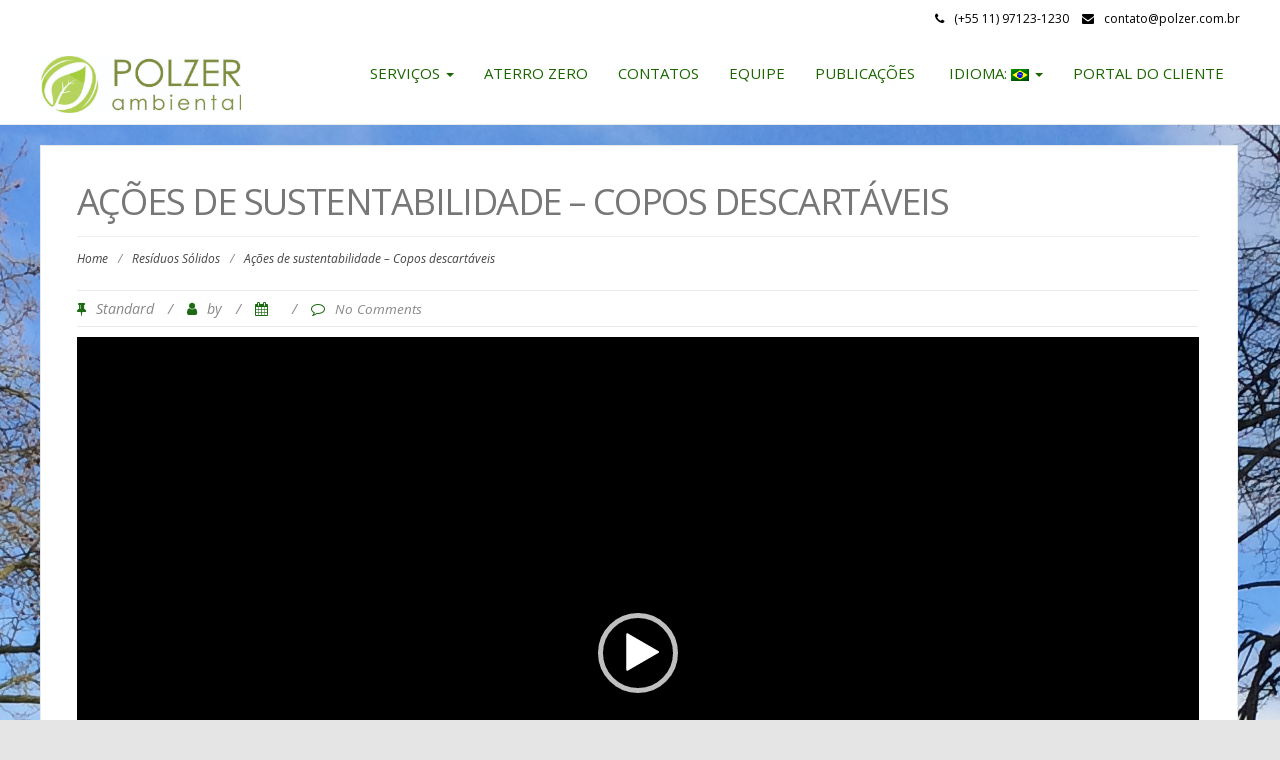

--- FILE ---
content_type: text/html; charset=UTF-8
request_url: https://www.polzer.com.br/index.php/2022/01/07/acoes-de-sustentabilidade-copos-descartaveis/
body_size: 48835
content:

 





	<!DOCTYPE html>
<html lang="pt-BR">
<head>
	<meta charset="UTF-8">
	<meta name="viewport" content="width=device-width">
	<link rel="profile" href="http://gmpg.org/xfn/11">
	<link rel="pingback" href="https://www.polzer.com.br/xmlrpc.php">
	<title>Ações de sustentabilidade &#8211; Copos descartáveis &#8211; Polzer Ambiental</title>
<link rel='dns-prefetch' href='//fonts.googleapis.com' />
<link rel='dns-prefetch' href='//s.w.org' />
<link rel="alternate" type="application/rss+xml" title="Feed para Polzer Ambiental &raquo;" href="https://www.polzer.com.br/index.php/feed/" />
<link rel="alternate" type="application/rss+xml" title="Feed de comentários para Polzer Ambiental &raquo;" href="https://www.polzer.com.br/index.php/comments/feed/" />
<link rel="alternate" type="application/rss+xml" title="Feed de comentários para Polzer Ambiental &raquo; Ações de sustentabilidade &#8211; Copos descartáveis" href="https://www.polzer.com.br/index.php/2022/01/07/acoes-de-sustentabilidade-copos-descartaveis/feed/" />
		<script type="text/javascript">
			window._wpemojiSettings = {"baseUrl":"https:\/\/s.w.org\/images\/core\/emoji\/12.0.0-1\/72x72\/","ext":".png","svgUrl":"https:\/\/s.w.org\/images\/core\/emoji\/12.0.0-1\/svg\/","svgExt":".svg","source":{"concatemoji":"https:\/\/www.polzer.com.br\/wp-includes\/js\/wp-emoji-release.min.js?ver=5.3.20"}};
			!function(e,a,t){var n,r,o,i=a.createElement("canvas"),p=i.getContext&&i.getContext("2d");function s(e,t){var a=String.fromCharCode;p.clearRect(0,0,i.width,i.height),p.fillText(a.apply(this,e),0,0);e=i.toDataURL();return p.clearRect(0,0,i.width,i.height),p.fillText(a.apply(this,t),0,0),e===i.toDataURL()}function c(e){var t=a.createElement("script");t.src=e,t.defer=t.type="text/javascript",a.getElementsByTagName("head")[0].appendChild(t)}for(o=Array("flag","emoji"),t.supports={everything:!0,everythingExceptFlag:!0},r=0;r<o.length;r++)t.supports[o[r]]=function(e){if(!p||!p.fillText)return!1;switch(p.textBaseline="top",p.font="600 32px Arial",e){case"flag":return s([127987,65039,8205,9895,65039],[127987,65039,8203,9895,65039])?!1:!s([55356,56826,55356,56819],[55356,56826,8203,55356,56819])&&!s([55356,57332,56128,56423,56128,56418,56128,56421,56128,56430,56128,56423,56128,56447],[55356,57332,8203,56128,56423,8203,56128,56418,8203,56128,56421,8203,56128,56430,8203,56128,56423,8203,56128,56447]);case"emoji":return!s([55357,56424,55356,57342,8205,55358,56605,8205,55357,56424,55356,57340],[55357,56424,55356,57342,8203,55358,56605,8203,55357,56424,55356,57340])}return!1}(o[r]),t.supports.everything=t.supports.everything&&t.supports[o[r]],"flag"!==o[r]&&(t.supports.everythingExceptFlag=t.supports.everythingExceptFlag&&t.supports[o[r]]);t.supports.everythingExceptFlag=t.supports.everythingExceptFlag&&!t.supports.flag,t.DOMReady=!1,t.readyCallback=function(){t.DOMReady=!0},t.supports.everything||(n=function(){t.readyCallback()},a.addEventListener?(a.addEventListener("DOMContentLoaded",n,!1),e.addEventListener("load",n,!1)):(e.attachEvent("onload",n),a.attachEvent("onreadystatechange",function(){"complete"===a.readyState&&t.readyCallback()})),(n=t.source||{}).concatemoji?c(n.concatemoji):n.wpemoji&&n.twemoji&&(c(n.twemoji),c(n.wpemoji)))}(window,document,window._wpemojiSettings);
		</script>
		<style type="text/css">
img.wp-smiley,
img.emoji {
	display: inline !important;
	border: none !important;
	box-shadow: none !important;
	height: 1em !important;
	width: 1em !important;
	margin: 0 .07em !important;
	vertical-align: -0.1em !important;
	background: none !important;
	padding: 0 !important;
}
</style>
			<style type="text/css">
		</style>
		<link rel='stylesheet' id='sb_instagram_styles-css'  href='https://www.polzer.com.br/wp-content/plugins/instagram-feed/css/sb-instagram-2-1.min.css?ver=2.1.4' type='text/css' media='all' />
<link rel='stylesheet' id='wp-block-library-css'  href='https://www.polzer.com.br/wp-includes/css/dist/block-library/style.min.css?ver=5.3.20' type='text/css' media='all' />
<link rel='stylesheet' id='cptch_stylesheet-css'  href='https://www.polzer.com.br/wp-content/plugins/captcha/css/front_end_style.css?ver=4.4.5' type='text/css' media='all' />
<link rel='stylesheet' id='dashicons-css'  href='https://www.polzer.com.br/wp-includes/css/dashicons.min.css?ver=5.3.20' type='text/css' media='all' />
<link rel='stylesheet' id='cptch_desktop_style-css'  href='https://www.polzer.com.br/wp-content/plugins/captcha/css/desktop_style.css?ver=4.4.5' type='text/css' media='all' />
<link rel='stylesheet' id='easy-facebook-likebox-plugin-styles-css'  href='https://www.polzer.com.br/wp-content/plugins/easy-facebook-likebox/public/assets/css/public.css?ver=4.3.9' type='text/css' media='all' />
<link rel='stylesheet' id='easy-facebook-likebox-font-awesome-css'  href='https://www.polzer.com.br/wp-content/plugins/easy-facebook-likebox/public/assets/css/font-awesome.css?ver=4.3.9' type='text/css' media='all' />
<link rel='stylesheet' id='easy-facebook-likebox-animate-css'  href='https://www.polzer.com.br/wp-content/plugins/easy-facebook-likebox/public/assets/css/animate.css?ver=4.3.9' type='text/css' media='all' />
<link rel='stylesheet' id='easy-facebook-likebox-popup-styles-css'  href='https://www.polzer.com.br/wp-content/plugins/easy-facebook-likebox/public/assets/popup/magnific-popup.css?ver=4.3.9' type='text/css' media='all' />
<link rel='stylesheet' id='fts-feeds-css'  href='https://www.polzer.com.br/wp-content/plugins/feed-them-social/feeds/css/styles.css?ver=3.0.1' type='text/css' media='' />
<link rel='stylesheet' id='modality-css'  href='https://www.polzer.com.br/wp-content/themes/modality/style.css?ver=5.3.20' type='text/css' media='all' />
<link rel='stylesheet' id='bootstrap-css'  href='https://www.polzer.com.br/wp-content/themes/modality/css/bootstrap.css?ver=5.3.20' type='text/css' media='all' />
<link rel='stylesheet' id='animate-css'  href='https://www.polzer.com.br/wp-content/themes/modality/css/animate.css?ver=5.3.20' type='text/css' media='all' />
<link rel='stylesheet' id='modality-responsive-css'  href='https://www.polzer.com.br/wp-content/themes/modality/css/responsive.css?ver=5.3.20' type='text/css' media='all' />
<link rel='stylesheet' id='font-awesome-css'  href='https://www.polzer.com.br/wp-content/themes/modality/css/font-awesome.css?ver=5.3.20' type='text/css' media='all' />
<link rel='stylesheet' id='modality-body-font-css'  href='//fonts.googleapis.com/css?family=Open+Sans%3A400%2C400italic%2C700%2C700italic&#038;subset=latin%2Cgreek-ext%2Ccyrillic%2Clatin-ext%2Cgreek%2Ccyrillic-ext%2Cvietnamese&#038;ver=5.3.20' type='text/css' media='all' />
<link rel='stylesheet' id='modality-menu-font-css'  href='//fonts.googleapis.com/css?family=Open+Sans%3A400%2C400italic%2C700%2C700italic&#038;subset=latin%2Cgreek-ext%2Ccyrillic%2Clatin-ext%2Cgreek%2Ccyrillic-ext%2Cvietnamese&#038;ver=5.3.20' type='text/css' media='all' />
<link rel='stylesheet' id='modality-logo-font-css'  href='//fonts.googleapis.com/css?family=Open+Sans%3A400%2C400italic%2C700%2C700italic&#038;subset=latin%2Cgreek-ext%2Ccyrillic%2Clatin-ext%2Cgreek%2Ccyrillic-ext%2Cvietnamese&#038;ver=5.3.20' type='text/css' media='all' />
<link rel='stylesheet' id='slb_core-css'  href='https://www.polzer.com.br/wp-content/plugins/simple-lightbox/client/css/app.css?ver=2.8.1' type='text/css' media='all' />
<script type='text/javascript' src='https://www.polzer.com.br/wp-includes/js/jquery/jquery.js?ver=1.12.4-wp'></script>
<script type='text/javascript' src='https://www.polzer.com.br/wp-includes/js/jquery/jquery-migrate.min.js?ver=1.4.1'></script>
<script type='text/javascript'>
/* <![CDATA[ */
var ftsAjax = {"ajaxurl":"https:\/\/www.polzer.com.br\/wp-admin\/admin-ajax.php"};
var ftsAjax = {"ajaxurl":"https:\/\/www.polzer.com.br\/wp-admin\/admin-ajax.php"};
/* ]]> */
</script>
<script type='text/javascript' src='https://www.polzer.com.br/wp-content/plugins/feed-them-social/admin/js/admin.js?ver=3.0.1'></script>
<script type='text/javascript'>
/* <![CDATA[ */
var ftsAjaxEncrypt = {"ajaxurl":"https:\/\/www.polzer.com.br\/wp-admin\/admin-ajax.php","nonce":"a0618735dd"};
var ftsAjaxEncrypt = {"ajaxurl":"https:\/\/www.polzer.com.br\/wp-admin\/admin-ajax.php","nonce":"a0618735dd"};
/* ]]> */
</script>
<script type='text/javascript' src='https://www.polzer.com.br/wp-content/plugins/feed-them-social/admin/js/encrypt.js?ver=3.0.1'></script>
<script type='text/javascript'>
/* <![CDATA[ */
var wpAjax = {"ajaxUrl":"https:\/\/www.polzer.com.br\/wp-admin\/admin-ajax.php"};
/* ]]> */
</script>
<script type='text/javascript' src='https://www.polzer.com.br/wp-content/plugins/polzer-client-area//js/polzer-files-gallery.js?ver=5.3.20'></script>
<script type='text/javascript' src='https://www.polzer.com.br/wp-content/plugins/easy-facebook-likebox/public/assets/popup/jquery.magnific-popup.min.js?ver=4.3.9'></script>
<script type='text/javascript' src='https://www.polzer.com.br/wp-content/plugins/easy-facebook-likebox/public/assets/js/jquery.cookie.js?ver=4.3.9'></script>
<script type='text/javascript'>
/* <![CDATA[ */
var public_ajax = {"ajax_url":"https:\/\/www.polzer.com.br\/wp-admin\/admin-ajax.php"};
var public_ajax = {"ajax_url":"https:\/\/www.polzer.com.br\/wp-admin\/admin-ajax.php"};
/* ]]> */
</script>
<script type='text/javascript' src='https://www.polzer.com.br/wp-content/plugins/easy-facebook-likebox/public/assets/js/public.js?ver=4.3.9'></script>
<script type='text/javascript' src='https://www.polzer.com.br/wp-content/plugins/feed-them-social/feeds/js/powered-by.js?ver=3.0.1'></script>
<script type='text/javascript'>
/* <![CDATA[ */
var fts_twitter_ajax = {"ajax_url":"https:\/\/www.polzer.com.br\/wp-admin\/admin-ajax.php"};
var fts_twitter_ajax = {"ajax_url":"https:\/\/www.polzer.com.br\/wp-admin\/admin-ajax.php"};
/* ]]> */
</script>
<script type='text/javascript' src='https://www.polzer.com.br/wp-content/plugins/feed-them-social/feeds/js/fts-global.js?ver=3.0.1'></script>
<script type='text/javascript' src='https://www.polzer.com.br/wp-content/themes/modality/js/bootstrap.js?ver=5.3.20'></script>
<script type='text/javascript' src='https://www.polzer.com.br/wp-content/themes/modality/js/jquery.smartmenus.js?ver=5.3.20'></script>
<script type='text/javascript' src='https://www.polzer.com.br/wp-content/themes/modality/js/jquery.smartmenus.bootstrap.js?ver=5.3.20'></script>
<script type='text/javascript' src='https://www.polzer.com.br/wp-content/themes/modality/js/imgLiquid.js?ver=5.3.20'></script>
<script type='text/javascript' src='https://www.polzer.com.br/wp-content/themes/modality/js/modernizr.js?ver=5.3.20'></script>
<script type='text/javascript' src='https://www.polzer.com.br/wp-content/themes/modality/js/stickUp.js?ver=5.3.20'></script>
<script type='text/javascript' src='https://www.polzer.com.br/wp-content/themes/modality/js/sticky.js?ver=5.3.20'></script>
<script type='text/javascript' src='https://www.polzer.com.br/wp-content/themes/modality/js/wow.js?ver=5.3.20'></script>
<!--[if lt IE 9]>
<script type='text/javascript' src='https://www.polzer.com.br/wp-content/themes/modality/js/html5.js?ver=5.3.20'></script>
<![endif]-->
<link rel='https://api.w.org/' href='https://www.polzer.com.br/index.php/wp-json/' />
<link rel="EditURI" type="application/rsd+xml" title="RSD" href="https://www.polzer.com.br/xmlrpc.php?rsd" />
<link rel="wlwmanifest" type="application/wlwmanifest+xml" href="https://www.polzer.com.br/wp-includes/wlwmanifest.xml" /> 
<link rel='prev' title='Ações de sustentabilidade &#8211; Plástico de uso único' href='https://www.polzer.com.br/index.php/2022/01/07/acoes-de-sustentabilidade-plastico-de-uso-unico/' />
<link rel='next' title='Descarte de lâmpadas' href='https://www.polzer.com.br/index.php/2022/04/23/descarte-de-lampadas/' />
<meta name="generator" content="WordPress 5.3.20" />
<link rel="canonical" href="https://www.polzer.com.br/index.php/2022/01/07/acoes-de-sustentabilidade-copos-descartaveis/" />
<link rel='shortlink' href='https://www.polzer.com.br/?p=1011' />
<link rel="alternate" type="application/json+oembed" href="https://www.polzer.com.br/index.php/wp-json/oembed/1.0/embed?url=https%3A%2F%2Fwww.polzer.com.br%2Findex.php%2F2022%2F01%2F07%2Facoes-de-sustentabilidade-copos-descartaveis%2F" />
<link rel="alternate" type="text/xml+oembed" href="https://www.polzer.com.br/index.php/wp-json/oembed/1.0/embed?url=https%3A%2F%2Fwww.polzer.com.br%2Findex.php%2F2022%2F01%2F07%2Facoes-de-sustentabilidade-copos-descartaveis%2F&#038;format=xml" />
<style>/* CSS added by WP Meta and Date Remover*/.entry-meta {display:none !important;}
	.home .entry-meta { display: none; }
	.entry-footer {display:none !important;}
	.home .entry-footer { display: none; }</style><style type="text/css">
.qtranxs_flag_pb {background-image: url(https://www.polzer.com.br/wp-content/plugins/qtranslate-x/flags/br.png); background-repeat: no-repeat;}
.qtranxs_flag_en {background-image: url(https://www.polzer.com.br/wp-content/plugins/qtranslate-x/flags/gb.png); background-repeat: no-repeat;}
</style>
<link hreflang="pb" href="https://www.polzer.com.br/index.php/2022/01/07/acoes-de-sustentabilidade-copos-descartaveis/?lang=pb" rel="alternate" />
<link hreflang="en" href="https://www.polzer.com.br/index.php/2022/01/07/acoes-de-sustentabilidade-copos-descartaveis/?lang=en" rel="alternate" />
<link hreflang="x-default" href="https://www.polzer.com.br/index.php/2022/01/07/acoes-de-sustentabilidade-copos-descartaveis/" rel="alternate" />
<meta name="generator" content="qTranslate-X 3.4.6.8" />
<!--Custom Styling-->
<style media="screen" type="text/css">
blockquote, address, .page-links a:hover, .post-format-wrap {border-color:#1c6b12}
.meta span i, .more-link, .post-title h3:hover, #main .standard-posts-wrapper .posts-wrapper .post-single .text-holder-full .post-format-wrap p.link-text a:hover, .breadcrumbs .breadcrumbs-wrap ul li a:hover, #article p a, .navigation a, .link-post i.fa, .quote-post i.fa, #article .link-post p.link-text a:hover, .link-post p.link-text a:hover, .quote-post span.quote-author, .post-single ul.link-pages li a strong, .post-info span i, .footer-widget-col ul li a:hover, .sidebar ul.link-pages li.next-link a span, .sidebar ul.link-pages li.previous-link a span, .sidebar ul.link-pages li i, .row .row-item .service i.fa {color:#1c6b12}
input[type=&quot;submit&quot;],button, .page-links a:hover {background:#1c6b12}
.search-submit,.wpcf7-form-control,.main-navigation ul ul, .content-boxes .circle, .feature .circle, .section-title-right:after, .boxtitle:after, .section-title:after, .content-btn, #comments .form-submit #submit {background-color:#1c6b12}
.back-to-top {color:#888888}
.back-to-top i.fa:hover {color:#076812}
#logo {width:200px }
#logo {height:20px }
#logo { margin-top:8px }
#logo { margin-right:25px }
#logo {text-transform: uppercase }
#logo {font-family:Open Sans}
#logo {font-size:24px }
#logo {font-weight:700}
#logo a {color:#bfbfbf}
#logo h5.site-description {font-size:16px }
#logo .site-description {color:#ffffff}
#logo .site-description {text-transform: uppercase}
#navbar ul li a {font-family:Open Sans}
#navbar ul li a {font-size:15px}
#navbar ul li a {text-transform: uppercase;}
.navbar-nav li a {color:#1b6600}
.dropdown-menu {border-bottom: 5px solid #c9c9c9}
.navbar-nav {background-color:#ffffff}
.dropdown-menu { background:#ffffff}
.navbar-nav li a:hover {color:#3498db}
.navbar-nav ul li a:hover, .navbar-nav ul li a:focus, .navbar-nav ul li a.active, .navbar-nav ul li a.active-parent, .navbar-nav ul li.current_page_item a, #menu-navmenu li a:hover { background:#000000}
.active a { color:#3498db !important}
body {font-family:Open Sans}
body {font-size:15px !important}
body {color:#777777}
#header-holder { background-color: #ffffff}
#header-holder {opacity:1}
#header-top .top-phone,#header-top p, #header-top a, #header-top i { color:#000000}
#header-top { background-color: #ffffff}
.banner ul li { min-height:500px;}
.banner .inner h1 { color:#ffffff}
.iis-caption-title a { color:#ffffff}
.banner .inner p { color: #ffffff}
.iis-caption-content p { color: #ffffff}
.banner .btn { color: #ffffff}
.banner .btn { border-color: #ffffff}
.iis-caption { left: 0%}
.banner .inner { padding-top: 150px}
.iis-caption { bottom: 5%}
.banner .inner { width: 90%}
.iis-caption { max-width: 90%}
#footer { background-color:#252525}
#copyright { background-color:#111111}
.footer-widget-col h4 { color:#ffffff}
.footer-widget-col h4 { border-bottom: 4px solid #444444}
.footer-widget-col a, .footer-widget-col { color:#ffffff}
.footer-widget-col ul li { border-bottom: 1px solid #444444}
#social-bar-footer ul li a i { color:#ffffff}
.home-blog {background: none repeat scroll 0 0 #ffffff}
.from-blog .post-info span a, .from-blog .post-info span {color:#394c00;}
.from-blog h3 {color:#ffffff;}
.from-blog h2 {color:#ffffff;}
.from-blog {background: none repeat scroll 0 0 #394c00;}
.blog-top-image {background: none repeat scroll 0 0 #eeeeee;}
.blog-top-image h1.section-title, .blog-top-image h1.section-title-right {color:#111111;}
.get-strated-button { background-color: #1b770f}
#get-started h2 { color: #ffffff}
.get-strated-left span { color: #ffffff}
#get-started { background: none repeat scroll 0 0 #252525}
#features { background-color:#ffffff;}
h4.sub-title, #features p { color:#111111;}
#features .section-title, #features h3 { color:#111111;}
.about p {color:#81d742;}
.about h2 {color:#81d742;}
.about {background: none repeat scroll 0 0 #eeeeee;}
#services { background-color:#ffffff;}
#services h2, #services h3 { color:#111111;}
#services p { color:#777777;}
.cta h2 { color:#ffffff;}
.cta h4 { color:#ffffff;}
.cta { background-color:#eeeeee;}
.content-boxes h4 { color:#ffffff;}
.content-boxes {color:#ffffff}
.content-boxes {background: none repeat scroll 0 0 #252525}
.get-in-touch { background-color: #eeeeee}
.get-in-touch h2.boxtitle {color:#111111;}
.get-in-touch h4.sub-title {color:#026b07;}
.git-link { color: #111111}
.git-link { border-color: #111111}
.social { background-color: #afb8bf}
</style>
<style type="text/css">.recentcomments a{display:inline !important;padding:0 !important;margin:0 !important;}</style><style type="text/css" id="custom-background-css">
body.custom-background { background-color: #e5e5e5; background-image: url("https://www.polzer.com.br/wp-content/uploads/2015/09/2015-02-28-15.08.42.jpg"); background-position: center top; background-size: auto; background-repeat: repeat; background-attachment: scroll; }
</style>
	<link rel="icon" href="https://www.polzer.com.br/wp-content/uploads/2025/10/cropped-LogoPolzerAmbiental_Folhinha-verde-oliva-32x32.jpg" sizes="32x32" />
<link rel="icon" href="https://www.polzer.com.br/wp-content/uploads/2025/10/cropped-LogoPolzerAmbiental_Folhinha-verde-oliva-192x192.jpg" sizes="192x192" />
<link rel="apple-touch-icon-precomposed" href="https://www.polzer.com.br/wp-content/uploads/2025/10/cropped-LogoPolzerAmbiental_Folhinha-verde-oliva-180x180.jpg" />
<meta name="msapplication-TileImage" content="https://www.polzer.com.br/wp-content/uploads/2025/10/cropped-LogoPolzerAmbiental_Folhinha-verde-oliva-270x270.jpg" />
		<style type="text/css" id="wp-custom-css">
				.menu-client-area{display:none!important;}		</style>
		</head>
<body class="post-template-default single single-post postid-1011 single-format-standard custom-background wp-custom-logo">
<div id="grid-container">
	<div class="clear"></div>
		<div id="header-top">
	<div class="pagetop-inner clearfix">
		<div class="top-left left">
			<p class="no-margin"></p>
		</div>
		<div class="top-right right">
			<span class="top-phone"><i class="fa fa-phone"></i>(+55 11) 97123-1230</span>
			<span class="top-email"><i class="fa fa-envelope"></i><a href="mailto:contato@polzer.com.br">contato@polzer.com.br</a></span>
		</div>
	</div>
</div>					<div id="header-holder">
					<div id ="header-wrap">
      			<nav class="navbar navbar-default">
					<div id="logo">
						<a href="https://www.polzer.com.br/" class="custom-logo-link" rel="home"><img width="1243" height="355" src="https://www.polzer.com.br/wp-content/uploads/2025/10/cropped-LogoPolzerAmbientalJPG.jpg" class="custom-logo" alt="Polzer Ambiental" srcset="https://www.polzer.com.br/wp-content/uploads/2025/10/cropped-LogoPolzerAmbientalJPG.jpg 1243w, https://www.polzer.com.br/wp-content/uploads/2025/10/cropped-LogoPolzerAmbientalJPG-300x86.jpg 300w, https://www.polzer.com.br/wp-content/uploads/2025/10/cropped-LogoPolzerAmbientalJPG-1024x292.jpg 1024w, https://www.polzer.com.br/wp-content/uploads/2025/10/cropped-LogoPolzerAmbientalJPG-768x219.jpg 768w, https://www.polzer.com.br/wp-content/uploads/2025/10/cropped-LogoPolzerAmbientalJPG-280x80.jpg 280w" sizes="(max-width: 1243px) 100vw, 1243px" /></a>											</div>
        			<div class="navbar-header">
            			<button type="button" class="navbar-toggle collapsed" data-toggle="collapse" data-target="#navbar" aria-expanded="false" aria-controls="navbar">
              			<span class="sr-only">Toggle navigation</span>
              			<span class="icon-bar"></span>
              			<span class="icon-bar"></span>
              			<span class="icon-bar"></span>
            			</button>
          			</div><!--navbar-header-->
          			<div id="navbar" class="navbar-collapse collapse">
					<ul id="menu-menu" class="nav navbar-nav"><li id="menu-item-19" class="menu-item menu-item-type-post_type menu-item-object-page menu-item-has-children menu-item-19 dropdown"><a title="Serviços" href="https://www.polzer.com.br/index.php/servicos/" class="dropdown-toggle" aria-haspopup="true">Serviços <span class="caret"></span></a>
<ul role="menu" class=" dropdown-menu">
	<li id="menu-item-615" class="menu-item menu-item-type-post_type menu-item-object-page menu-item-has-children menu-item-615 dropdown"><a title="Gestão de Resíduos Sólidos" href="https://www.polzer.com.br/index.php/servicos/gestao-de-residuos-solidos/">Gestão de Resíduos Sólidos</a>
	<ul role="menu" class=" dropdown-menu">
		<li id="menu-item-618" class="menu-item menu-item-type-post_type menu-item-object-page menu-item-618"><a title="Gerenciamento Resíduos de Construção e Demolição" href="https://www.polzer.com.br/index.php/servicos/gestao-de-residuos-solidos/gerenciamento-da-execucao/">Gerenciamento Resíduos de Construção e Demolição</a></li>
		<li id="menu-item-620" class="menu-item menu-item-type-post_type menu-item-object-page menu-item-620"><a title="Plano de gerenciamento integrado de RSU" href="https://www.polzer.com.br/index.php/servicos/gestao-de-residuos-solidos/plano-de-gerenciamento-integrado-de-rsu/">Plano de gerenciamento integrado de RSU</a></li>
		<li id="menu-item-621" class="menu-item menu-item-type-post_type menu-item-object-page menu-item-621"><a title="Projeto “Zero Waste”" href="https://www.polzer.com.br/index.php/servicos/gestao-de-residuos-solidos/projeto-zero-waste/">Projeto “Zero Waste”</a></li>
	</ul>
</li>
	<li id="menu-item-617" class="menu-item menu-item-type-post_type menu-item-object-page menu-item-617"><a title="Treinamentos e palestras" href="https://www.polzer.com.br/index.php/servicos/treinamento/">Treinamentos e palestras</a></li>
</ul>
</li>
<li id="menu-item-1212" class="menu-item menu-item-type-post_type menu-item-object-page menu-item-1212"><a title="Aterro Zero" href="https://www.polzer.com.br/index.php/aterro-zero/">Aterro Zero</a></li>
<li id="menu-item-26" class="menu-item menu-item-type-post_type menu-item-object-page menu-item-26"><a title="Contatos" href="https://www.polzer.com.br/index.php/contatos/">Contatos</a></li>
<li id="menu-item-35" class="menu-item menu-item-type-post_type menu-item-object-page menu-item-35"><a title="Equipe" href="https://www.polzer.com.br/index.php/equipe/">Equipe</a></li>
<li id="menu-item-53" class="menu-item menu-item-type-post_type menu-item-object-page menu-item-53"><a title="Publicações" href="https://www.polzer.com.br/index.php/publicacoes/">Publicações</a></li>
<li id="menu-item-787" class="qtranxs-lang-menu qtranxs-lang-menu-pb menu-item menu-item-type-custom menu-item-object-custom menu-item-has-children menu-item-787 dropdown"><a title="Idioma:&nbsp;&lt;img src=&quot;https://www.polzer.com.br/wp-content/plugins/qtranslate-x/flags/br.png&quot; alt=&quot;Português&quot; /&gt;" href="#" class="dropdown-toggle" aria-haspopup="true"><span class="glyphicon Português"></span>&nbsp;Idioma:&nbsp;<img src="https://www.polzer.com.br/wp-content/plugins/qtranslate-x/flags/br.png" alt="Português" /> <span class="caret"></span></a>
<ul role="menu" class=" dropdown-menu">
	<li id="menu-item-1213" class="qtranxs-lang-menu-item qtranxs-lang-menu-item-pb menu-item menu-item-type-custom menu-item-object-custom menu-item-1213"><a title="&lt;img src=&quot;https://www.polzer.com.br/wp-content/plugins/qtranslate-x/flags/br.png&quot; alt=&quot;Português&quot; /&gt;&nbsp;Português" href="https://www.polzer.com.br/index.php/2022/01/07/acoes-de-sustentabilidade-copos-descartaveis/?lang=pb"><span class="glyphicon Português"></span>&nbsp;<img src="https://www.polzer.com.br/wp-content/plugins/qtranslate-x/flags/br.png" alt="Português" />&nbsp;Português</a></li>
	<li id="menu-item-1214" class="qtranxs-lang-menu-item qtranxs-lang-menu-item-en menu-item menu-item-type-custom menu-item-object-custom menu-item-1214"><a title="&lt;img src=&quot;https://www.polzer.com.br/wp-content/plugins/qtranslate-x/flags/gb.png&quot; alt=&quot;English&quot; /&gt;&nbsp;English" href="https://www.polzer.com.br/index.php/2022/01/07/acoes-de-sustentabilidade-copos-descartaveis/?lang=en"><span class="glyphicon English"></span>&nbsp;<img src="https://www.polzer.com.br/wp-content/plugins/qtranslate-x/flags/gb.png" alt="English" />&nbsp;English</a></li>
</ul>
</li>
<li><a href="https://www.polzer.com.br/acesso-adm/" title="Portal do Cliente">Portal do Cliente</a></li></ul>					
          			</div><!--/.nav-collapse -->
        
      </nav>
			</div><!--header-wrap-->
		</div><!--header-holder-->	<div id="main" class="col1">
	<div class="content-posts-wrap">
	<div id="content-box">
		<div id="post-body">
			<div class="post-single post-1011 post type-post status-publish format-standard has-post-thumbnail hentry category-residuos-solidos">
				<h1 id="post-title" class="entry-title post-1011 post type-post status-publish format-standard has-post-thumbnail hentry category-residuos-solidos">Ações de sustentabilidade &#8211; Copos descartáveis </h1>
							<div class="breadcrumbs">
					<div class="breadcrumbs-wrap"> 
						<ul><li><a href="https://www.polzer.com.br">Home</a></li><li class="separator"> / </li><li><a href="https://www.polzer.com.br/index.php/category/residuos-solidos/" rel="category tag">Resíduos Sólidos</a></li><li class="separator"> / </li><li>Ações de sustentabilidade &#8211; Copos descartáveis</li></ul>					</div><!--breadcrumbs-wrap-->
				</div><!--breadcrumbs-->
							<div class="post-info">
			<span><i class="fa fa-thumb-tack"></i>Standard</span>
		<span class="separator"> / </span>
	<span><i class="fa fa-user"></i>by <a href="https://www.polzer.com.br/index.php/author/admin/" title="Posts de " rel="author"></a> </span>
	<span class="separator"> / </span>
	<span><i class="fa fa-calendar"></i> </span>
	<span class="separator"> / </span>
	<span><i class="fa fa-comment-o"></i><a href="https://www.polzer.com.br/index.php/2022/01/07/acoes-de-sustentabilidade-copos-descartaveis/#respond">No Comments</a></span>
</div>				<div id="article">
					<div style="width: 1200px;" class="wp-video"><!--[if lt IE 9]><script>document.createElement('video');</script><![endif]-->
<video class="wp-video-shortcode" id="video-1011-1" width="1200" height="675" preload="metadata" controls="controls"><source type="video/mp4" src="https://www.polzer.com.br/wp-content/uploads/2022/01/Copos-descartáveis-1.mp4?_=1" /><a href="https://www.polzer.com.br/wp-content/uploads/2022/01/Copos-descartáveis-1.mp4">https://www.polzer.com.br/wp-content/uploads/2022/01/Copos-descartáveis-1.mp4</a></video></div>
<p>Para fazer o download do vídeo, clique com o botão direito sobre o vídeo e selecione: “salvar o vídeo como”</p>
			
				</div><!--article-->
			</div><!--post-single-->
						</div><!--post-body-->
	</div><!--content-box-->
	<div class="sidebar-frame">
		<div class="sidebar">
			<div id="search-2" class="widget wow fadeIn widget_search" data-wow-delay="0.5s"><form role="search" method="get" class="search-form" action="https://www.polzer.com.br/">
				<label>
					<span class="screen-reader-text">Pesquisar por:</span>
					<input type="search" class="search-field" placeholder="Pesquisar &hellip;" value="" name="s" />
				</label>
				<input type="submit" class="search-submit" value="Pesquisar" />
			</form></div>		<div id="recent-posts-2" class="widget wow fadeIn widget_recent_entries" data-wow-delay="0.5s">		<div class="widget-title clearfix"><h4><span>News</span></h4></div>		<ul>
											<li>
					<a href="https://www.polzer.com.br/index.php/2022/06/07/dia-do-meio-ambiente/">Dia do Meio Ambiente</a>
									</li>
											<li>
					<a href="https://www.polzer.com.br/index.php/2022/05/12/como-descartar-eletroeletronicos/">Como descartar eletroeletrônicos</a>
									</li>
											<li>
					<a href="https://www.polzer.com.br/index.php/2022/04/23/descarte-de-lampadas/">Descarte de lâmpadas</a>
									</li>
											<li>
					<a href="https://www.polzer.com.br/index.php/2022/01/07/acoes-de-sustentabilidade-copos-descartaveis/" aria-current="page">Ações de sustentabilidade &#8211; Copos descartáveis</a>
									</li>
											<li>
					<a href="https://www.polzer.com.br/index.php/2022/01/07/acoes-de-sustentabilidade-plastico-de-uso-unico/">Ações de sustentabilidade &#8211; Plástico de uso único</a>
									</li>
											<li>
					<a href="https://www.polzer.com.br/index.php/2021/07/04/como-implantar-a-coleta-seletiva-no-seu-condominio/">Como implantar a coleta seletiva no seu condomínio?</a>
									</li>
											<li>
					<a href="https://www.polzer.com.br/index.php/2020/05/17/sustentabilidade-nas-empresas-no-retorno-das-suas-atividades/">Sustentabilidade nas empresas no retorno das suas atividades</a>
									</li>
											<li>
					<a href="https://www.polzer.com.br/index.php/2018/11/18/english-salao-do-automovel/">Salão do automóvel</a>
									</li>
											<li>
					<a href="https://www.polzer.com.br/index.php/2018/11/18/campanha-menos-residuo-mais-valor/">Campanha &#8211; Menos resíduo, mais valor!</a>
									</li>
											<li>
					<a href="https://www.polzer.com.br/index.php/2018/10/29/casacor-2018-99-de-valorizacao/">CASACOR 2018 &#8211; 99% de valorização</a>
									</li>
											<li>
					<a href="https://www.polzer.com.br/index.php/2018/10/05/compre-um-minhocario-e-ajude-animais-resgatados-2/">Compre um minhocário e ajude animais resgatados!</a>
									</li>
											<li>
					<a href="https://www.polzer.com.br/index.php/2018/10/05/compre-um-minhocario-e-ajude-animais-resgatados/">Compre um minhocário e ajude animais resgatados!!!</a>
									</li>
											<li>
					<a href="https://www.polzer.com.br/index.php/2018/07/22/casacor-reaproveitamento-e-reciclagem/">CASACOR &#8211; Reaproveitamento e reciclagem</a>
									</li>
											<li>
					<a href="https://www.polzer.com.br/index.php/2018/07/08/suecia-valorizacao-de-99-dos-rsu/">Suécia &#8211; Valorização de 99% dos RSU</a>
									</li>
											<li>
					<a href="https://www.polzer.com.br/index.php/2018/07/05/voce-sabia-que-e-possivel-aproveitar-quase-100-dos-residuos-gerados/">CASACOR rumo ao zero waste!</a>
									</li>
											<li>
					<a href="https://www.polzer.com.br/index.php/2018/06/05/casacor-2018-compostagem/">CASACOR 2018 &#8211; Compostagem</a>
									</li>
											<li>
					<a href="https://www.polzer.com.br/index.php/2018/03/11/produtos-de-limpeza-enzima-citrica/">Produtos de limpeza &#8211; enzima cítrica</a>
									</li>
											<li>
					<a href="https://www.polzer.com.br/index.php/2018/03/04/composteira-caseira-2/">Composteira caseira</a>
									</li>
											<li>
					<a href="https://www.polzer.com.br/index.php/2017/10/30/reciclagem-de-lampadas/">Reciclagem de Lâmpadas</a>
									</li>
											<li>
					<a href="https://www.polzer.com.br/index.php/2017/10/23/763/">Emissão de radônio em rochas ornamentais</a>
									</li>
					</ul>
		</div><div id="recent-comments-2" class="widget wow fadeIn widget_recent_comments" data-wow-delay="0.5s"><div class="widget-title clearfix"><h4><span>Comentários</span></h4></div><ul id="recentcomments"><li class="recentcomments"><span class="comment-author-link"><a href='https://www.polzer.com.br/index.php/2018/03/11/produtos-de-limpeza-enzima-citrica/' rel='external nofollow ugc' class='url'>Produtos de limpeza &#8211; enzima cítrica &#8211; Polzer Gerenciamento Ambiental</a></span> em <a href="https://www.polzer.com.br/index.php/2015/10/09/produtos-de-limpeza-caseiros/#comment-5">Produtos de limpeza caseiros</a></li></ul></div><div id="archives-2" class="widget wow fadeIn widget_archive" data-wow-delay="0.5s"><div class="widget-title clearfix"><h4><span>Arquivos</span></h4></div>		<ul>
				<li><a href='https://www.polzer.com.br/index.php/2022/06/'>junho 2022</a></li>
	<li><a href='https://www.polzer.com.br/index.php/2022/05/'>maio 2022</a></li>
	<li><a href='https://www.polzer.com.br/index.php/2022/04/'>abril 2022</a></li>
	<li><a href='https://www.polzer.com.br/index.php/2022/01/'>janeiro 2022</a></li>
	<li><a href='https://www.polzer.com.br/index.php/2021/07/'>julho 2021</a></li>
	<li><a href='https://www.polzer.com.br/index.php/2020/05/'>maio 2020</a></li>
	<li><a href='https://www.polzer.com.br/index.php/2018/11/'>novembro 2018</a></li>
	<li><a href='https://www.polzer.com.br/index.php/2018/10/'>outubro 2018</a></li>
	<li><a href='https://www.polzer.com.br/index.php/2018/07/'>julho 2018</a></li>
	<li><a href='https://www.polzer.com.br/index.php/2018/06/'>junho 2018</a></li>
	<li><a href='https://www.polzer.com.br/index.php/2018/03/'>março 2018</a></li>
	<li><a href='https://www.polzer.com.br/index.php/2017/10/'>outubro 2017</a></li>
	<li><a href='https://www.polzer.com.br/index.php/2017/08/'>agosto 2017</a></li>
	<li><a href='https://www.polzer.com.br/index.php/2017/03/'>março 2017</a></li>
	<li><a href='https://www.polzer.com.br/index.php/2016/08/'>agosto 2016</a></li>
	<li><a href='https://www.polzer.com.br/index.php/2016/07/'>julho 2016</a></li>
	<li><a href='https://www.polzer.com.br/index.php/2016/06/'>junho 2016</a></li>
	<li><a href='https://www.polzer.com.br/index.php/2016/05/'>maio 2016</a></li>
	<li><a href='https://www.polzer.com.br/index.php/2016/03/'>março 2016</a></li>
	<li><a href='https://www.polzer.com.br/index.php/2016/02/'>fevereiro 2016</a></li>
	<li><a href='https://www.polzer.com.br/index.php/2016/01/'>janeiro 2016</a></li>
	<li><a href='https://www.polzer.com.br/index.php/2015/12/'>dezembro 2015</a></li>
	<li><a href='https://www.polzer.com.br/index.php/2015/11/'>novembro 2015</a></li>
	<li><a href='https://www.polzer.com.br/index.php/2015/10/'>outubro 2015</a></li>
	<li><a href='https://www.polzer.com.br/index.php/2015/09/'>setembro 2015</a></li>
	<li><a href='https://www.polzer.com.br/index.php/2015/08/'>agosto 2015</a></li>
		</ul>
			</div><div id="categories-2" class="widget wow fadeIn widget_categories" data-wow-delay="0.5s"><div class="widget-title clearfix"><h4><span>Categorias</span></h4></div>		<ul>
				<li class="cat-item cat-item-7"><a href="https://www.polzer.com.br/index.php/category/pagina-principal/">Página principal</a>
</li>
	<li class="cat-item cat-item-29"><a href="https://www.polzer.com.br/index.php/category/pagina-principal-pt/">Página principal</a>
</li>
	<li class="cat-item cat-item-1"><a href="https://www.polzer.com.br/index.php/category/residuos-solidos/">Resíduos Sólidos</a>
</li>
	<li class="cat-item cat-item-10"><a href="https://www.polzer.com.br/index.php/category/slideshow/">Slideshow</a>
</li>
	<li class="cat-item cat-item-31"><a href="https://www.polzer.com.br/index.php/category/slideshow-pt/">Slideshow</a>
</li>
	<li class="cat-item cat-item-23"><a href="https://www.polzer.com.br/index.php/category/uncategorized-en/">Uncategorized</a>
</li>
	<li class="cat-item cat-item-27"><a href="https://www.polzer.com.br/index.php/category/uncategorized-es/">Uncategorized</a>
</li>
		</ul>
			</div><div id="meta-2" class="widget wow fadeIn widget_meta" data-wow-delay="0.5s"><div class="widget-title clearfix"><h4><span>Meta</span></h4></div>			<ul>
						<li><a href="https://www.polzer.com.br/acesso-adm/">Acessar</a></li>
			<li><a href="https://www.polzer.com.br/index.php/feed/">Feed de posts</a></li>
			<li><a href="https://www.polzer.com.br/index.php/comments/feed/">Feed de comentários</a></li>
			<li><a href="https://br.wordpress.org/">WordPress.org</a></li>			</ul>
			</div><div id="easy_facebook_page_plugin-2" class="widget wow fadeIn widget_easy_facebook_page_plugin" data-wow-delay="0.5s"><div class="widget-title clearfix"><h4><span>Gerenciamento de Resíduos Sólidos</span></h4></div><div id="fb-root"></div>
					<script>(function(d, s, id) {
					  var js, fjs = d.getElementsByTagName(s)[0];
					  if (d.getElementById(id)) return;
					  js = d.createElement(s); js.id = id;
					  js.async=true; 
					  js.src = "//connect.facebook.net/pt_BR/all.js#xfbml=1&appId=polzerSWM";
					  fjs.parentNode.insertBefore(js, fjs);
					}(document, 'script', 'facebook-jssdk'));</script> <div class="efbl-like-box 1">
							<img class="efbl-loader" src="https://www.polzer.com.br/wp-content/plugins/easy-facebook-likebox/public/assets/images/loader.gif" >
							<div class="fb-page" data-animclass=" " data-href="https://www.facebook.com/polzerSWM" data-hide-cover=false data-width="250" data-height="" data-show-facepile=true  data-show-posts=false data-adapt-container-width=true data-hide-cta=false data-small-header="false">
							</div> 
							
						</div>
					</div><div id="nav_menu-2" class="widget wow fadeIn widget_nav_menu" data-wow-delay="0.5s"><div class="menu-menu-container"><ul id="menu-menu-1" class="menu"><li class="menu-item menu-item-type-post_type menu-item-object-page menu-item-has-children menu-item-19"><a href="https://www.polzer.com.br/index.php/servicos/">Serviços</a>
<ul class="sub-menu">
	<li class="menu-item menu-item-type-post_type menu-item-object-page menu-item-has-children menu-item-615"><a href="https://www.polzer.com.br/index.php/servicos/gestao-de-residuos-solidos/">Gestão de Resíduos Sólidos</a>
	<ul class="sub-menu">
		<li class="menu-item menu-item-type-post_type menu-item-object-page menu-item-618"><a href="https://www.polzer.com.br/index.php/servicos/gestao-de-residuos-solidos/gerenciamento-da-execucao/">Gerenciamento Resíduos de Construção e Demolição</a></li>
		<li class="menu-item menu-item-type-post_type menu-item-object-page menu-item-620"><a href="https://www.polzer.com.br/index.php/servicos/gestao-de-residuos-solidos/plano-de-gerenciamento-integrado-de-rsu/">Plano de gerenciamento integrado de RSU</a></li>
		<li class="menu-item menu-item-type-post_type menu-item-object-page menu-item-621"><a href="https://www.polzer.com.br/index.php/servicos/gestao-de-residuos-solidos/projeto-zero-waste/">Projeto “Zero Waste”</a></li>
	</ul>
</li>
	<li class="menu-item menu-item-type-post_type menu-item-object-page menu-item-617"><a href="https://www.polzer.com.br/index.php/servicos/treinamento/">Treinamentos e palestras</a></li>
</ul>
</li>
<li class="menu-item menu-item-type-post_type menu-item-object-page menu-item-1212"><a href="https://www.polzer.com.br/index.php/aterro-zero/">Aterro Zero</a></li>
<li class="menu-item menu-item-type-post_type menu-item-object-page menu-item-26"><a href="https://www.polzer.com.br/index.php/contatos/">Contatos</a></li>
<li class="menu-item menu-item-type-post_type menu-item-object-page menu-item-35"><a href="https://www.polzer.com.br/index.php/equipe/">Equipe</a></li>
<li class="menu-item menu-item-type-post_type menu-item-object-page menu-item-53"><a href="https://www.polzer.com.br/index.php/publicacoes/">Publicações</a></li>
<li class="qtranxs-lang-menu qtranxs-lang-menu-pb menu-item menu-item-type-custom menu-item-object-custom menu-item-has-children menu-item-787"><a title="Português" href="#">Idioma:&nbsp;<img src="https://www.polzer.com.br/wp-content/plugins/qtranslate-x/flags/br.png" alt="Português" /></a>
<ul class="sub-menu">
	<li class="qtranxs-lang-menu-item qtranxs-lang-menu-item-pb menu-item menu-item-type-custom menu-item-object-custom menu-item-1213"><a title="Português" href="https://www.polzer.com.br/index.php/2022/01/07/acoes-de-sustentabilidade-copos-descartaveis/?lang=pb"><img src="https://www.polzer.com.br/wp-content/plugins/qtranslate-x/flags/br.png" alt="Português" />&nbsp;Português</a></li>
	<li class="qtranxs-lang-menu-item qtranxs-lang-menu-item-en menu-item menu-item-type-custom menu-item-object-custom menu-item-1214"><a title="English" href="https://www.polzer.com.br/index.php/2022/01/07/acoes-de-sustentabilidade-copos-descartaveis/?lang=en"><img src="https://www.polzer.com.br/wp-content/plugins/qtranslate-x/flags/gb.png" alt="English" />&nbsp;English</a></li>
</ul>
</li>
</ul></div></div>		</div><!--sidebar-->
	</div><!--sidebar-frame-->
</div><!--content-posts-wrap-->	</div><!--main-->
	<div class="social">
	<div id="social-wrap">
		<div id="social-bar">
							<a href="https://www.facebook.com/polzerambiental" target="_blank" title="Facebook"><i class="fa fa-facebook-square"></i></a>
				
				
				
							<a href="https://br.linkedin.com/in/veronicapolzer" target="_blank" title="LinkedIn"><i class="fa fa-linkedin"></i></a>
										<a href="https://www.instagram.com/polzerambiental/" target="_blank" title="Instagram"><i class="fa fa-instagram"></i></a>
							
							<a href="#" target="_blank" title="YouTube"><i class="fa fa-youtube"></i></a>
						
		</div>
	</div>
</div>	<div class="clear"></div>
	<div id="footer">
			<div id="footer-wrap">
			<div id="footer-box" class="footer-v4">
	<div class="sidebar-footer">
		<div>
					</div>
	</div>
	<div class="sidebar-footer">
		<div>
					</div>
	</div>
	<div class="sidebar-footer">
		<div>	
					</div>
	</div>
	<div class="sidebar-footer lastone">
		<div>
					</div>
	</div>
</div>		</div><!--footer-wrap-->
		</div><!--footer-->
	<div id="copyright">
	<div class="copyright-wrap">
		<span class="left"><i class="fa fa-copyright"></i><a href="https://www.polzer.com.br/">Copyright 2026 Polzer Ambiental</a></span>
		<span class="right"><a title="Modality Theme" target="_blank" href="http://www.vmthemes.com/modality-wordpress-theme/">Modality Theme</a> powered by <a title="WordPress" href="http://wordpress.org/">WordPress</a></span>
	</div>
</div><!--copyright--></div><!--grid-container-->
<!-- Instagram Feed JS -->
<script type="text/javascript">
var sbiajaxurl = "https://www.polzer.com.br/wp-admin/admin-ajax.php";
</script>
<a href="#" class="back-to-top"><i class="fa fa-arrow-circle-up"></i></a>
<link rel='stylesheet' id='mediaelement-css'  href='https://www.polzer.com.br/wp-includes/js/mediaelement/mediaelementplayer-legacy.min.css?ver=4.2.13-9993131' type='text/css' media='all' />
<link rel='stylesheet' id='wp-mediaelement-css'  href='https://www.polzer.com.br/wp-includes/js/mediaelement/wp-mediaelement.min.css?ver=5.3.20' type='text/css' media='all' />
<script type='text/javascript' src='https://www.polzer.com.br/wp-content/themes/modality/js/custom.js?ver=5.3.20'></script>
<script type='text/javascript' src='https://www.polzer.com.br/wp-content/themes/modality/js/unslider.js?ver=5.3.20'></script>
<script type='text/javascript' src='https://www.polzer.com.br/wp-content/themes/modality/js/jquery.flexslider.js?ver=5.3.20'></script>
<script type='text/javascript' src='https://www.polzer.com.br/wp-content/themes/modality/js/ideal-image-slider.js?ver=20160115'></script>
<script type='text/javascript' src='https://www.polzer.com.br/wp-content/themes/modality/js/scrollup.js?ver=5.3.20'></script>
<script type='text/javascript' src='https://www.polzer.com.br/wp-content/themes/modality/js/animation.js?ver=5.3.20'></script>
<script type='text/javascript'>
/* <![CDATA[ */
var php_vars = {"slideshowSpeed":"5000","animationSpeed":"800"};
/* ]]> */
</script>
<script type='text/javascript' src='https://www.polzer.com.br/wp-content/themes/modality/js/slides.js?ver=5.3.20'></script>
<script type='text/javascript' src='https://www.polzer.com.br/wp-includes/js/wp-embed.min.js?ver=5.3.20'></script>
<script type='text/javascript'>
var mejsL10n = {"language":"pt","strings":{"mejs.install-flash":"Voc\u00ea est\u00e1 usando um navegador que n\u00e3o tem Flash ativo ou instalado. Ative o plugin do Flash player ou baixe a \u00faltima vers\u00e3o em https:\/\/get.adobe.com\/flashplayer\/","mejs.fullscreen-off":"Desativar tela cheia","mejs.fullscreen-on":"Tela cheia","mejs.download-video":"Baixar o v\u00eddeo","mejs.fullscreen":"Tela inteira","mejs.time-jump-forward":["Avan\u00e7ar 1 segundo","Avan\u00e7ar %1 segundos"],"mejs.loop":"Alternar repeti\u00e7\u00e3o","mejs.play":"Reproduzir","mejs.pause":"Pausar","mejs.close":"Fechar","mejs.time-slider":"Tempo do slider","mejs.time-help-text":"Use as setas esquerda e direita para avan\u00e7ar um segundo. Acima e abaixo para avan\u00e7ar dez segundos.","mejs.time-skip-back":["Voltar 1 segundo","Retroceder %1 segundos"],"mejs.captions-subtitles":"Transcri\u00e7\u00f5es\/Legendas","mejs.captions-chapters":"Cap\u00edtulos","mejs.none":"Nenhum","mejs.mute-toggle":"Alternar mudo","mejs.volume-help-text":"Use as setas para cima ou para baixo para aumentar ou diminuir o volume.","mejs.unmute":"Desativar mudo","mejs.mute":"Mudo","mejs.volume-slider":"Controle de volume","mejs.video-player":"Tocador de v\u00eddeo","mejs.audio-player":"Tocador de \u00e1udio","mejs.ad-skip":"Pular an\u00fancio","mejs.ad-skip-info":["Pular em 1 segundo","Pular em %1 segundos"],"mejs.source-chooser":"Seletor de origem","mejs.stop":"Parar","mejs.speed-rate":"Taxa de velocidade","mejs.live-broadcast":"Transmiss\u00e3o ao vivo","mejs.afrikaans":"Afric\u00e2ner","mejs.albanian":"Alban\u00eas","mejs.arabic":"\u00c1rabe","mejs.belarusian":"Bielorrusso","mejs.bulgarian":"B\u00falgaro","mejs.catalan":"Catal\u00e3o","mejs.chinese":"Chin\u00eas","mejs.chinese-simplified":"Chin\u00eas (simplificado)","mejs.chinese-traditional":"Chin\u00eas (tradicional)","mejs.croatian":"Croata","mejs.czech":"Checo","mejs.danish":"Dinamarqu\u00eas","mejs.dutch":"Holand\u00eas","mejs.english":"Ingl\u00eas","mejs.estonian":"Estoniano","mejs.filipino":"Filipino","mejs.finnish":"Finland\u00eas","mejs.french":"Franc\u00eas","mejs.galician":"Galega","mejs.german":"Alem\u00e3o","mejs.greek":"Grego","mejs.haitian-creole":"Crioulo haitiano","mejs.hebrew":"Hebraico","mejs.hindi":"Hindi","mejs.hungarian":"H\u00fangaro","mejs.icelandic":"Island\u00eas","mejs.indonesian":"Indon\u00e9sio","mejs.irish":"Irland\u00eas","mejs.italian":"Italiano","mejs.japanese":"Japon\u00eas","mejs.korean":"Coreano","mejs.latvian":"Let\u00e3o","mejs.lithuanian":"Lituano","mejs.macedonian":"Maced\u00f4nio","mejs.malay":"Malaio","mejs.maltese":"Malt\u00eas","mejs.norwegian":"Noruegu\u00eas","mejs.persian":"Persa","mejs.polish":"Polon\u00eas","mejs.portuguese":"Portugu\u00eas","mejs.romanian":"Romeno","mejs.russian":"Russo","mejs.serbian":"S\u00e9rvio","mejs.slovak":"Eslovaco","mejs.slovenian":"Esloveno","mejs.spanish":"Espanhol","mejs.swahili":"Sua\u00edli","mejs.swedish":"Sueco","mejs.tagalog":"Tagalo","mejs.thai":"Tailand\u00eas","mejs.turkish":"Turco","mejs.ukrainian":"Ucraniano","mejs.vietnamese":"Vietnamita","mejs.welsh":"Gal\u00eas","mejs.yiddish":"I\u00eddiche"}};
</script>
<script type='text/javascript' src='https://www.polzer.com.br/wp-includes/js/mediaelement/mediaelement-and-player.min.js?ver=4.2.13-9993131'></script>
<script type='text/javascript' src='https://www.polzer.com.br/wp-includes/js/mediaelement/mediaelement-migrate.min.js?ver=5.3.20'></script>
<script type='text/javascript'>
/* <![CDATA[ */
var _wpmejsSettings = {"pluginPath":"\/wp-includes\/js\/mediaelement\/","classPrefix":"mejs-","stretching":"responsive"};
/* ]]> */
</script>
<script type='text/javascript' src='https://www.polzer.com.br/wp-includes/js/mediaelement/wp-mediaelement.min.js?ver=5.3.20'></script>
<script type='text/javascript' src='https://www.polzer.com.br/wp-includes/js/mediaelement/renderers/vimeo.min.js?ver=4.2.13-9993131'></script>
<script type="text/javascript" id="slb_context">/* <![CDATA[ */if ( !!window.jQuery ) {(function($){$(document).ready(function(){if ( !!window.SLB ) { {$.extend(SLB, {"context":["public","user_guest"]});} }})})(jQuery);}/* ]]> */</script>
</body>
</html>

--- FILE ---
content_type: application/javascript
request_url: https://www.polzer.com.br/wp-content/plugins/polzer-client-area//js/polzer-files-gallery.js?ver=5.3.20
body_size: 2978
content:
function create_zip(urls,zipFilename){
	var zip = new JSZip();
	var count = 0;

	urls.forEach(function(url){
	  var filename = url.substr(url.lastIndexOf("/")+1);
	  // loading a file and add it in a zip file
	  JSZipUtils.getBinaryContent(url, function (err, data) {
		 if(err) {
			throw err; // or handle the error
		 }
		 zip.file(filename, data, {binary:true});
		 count++;

		if (count == urls.length) {
		   zip.generateAsync({type:'blob'}).then(function(content) {
			  saveAs(content, zipFilename+'.zip');
		   });
		}
	  });
	});
};

var arr_checkboxes = [];

jQuery(document).on("change", '[name="zip-urls"]', function() {
	if(jQuery(this).is(':checked')) {
		arr_checkboxes.push(jQuery(this).attr('data-download-url'));
	} else {
		var index = arr_checkboxes.indexOf(jQuery(this).attr('data-download-url'));
		if (index !== -1) {
			arr_checkboxes.splice(index, 1);
		}
	}
	if (arr_checkboxes.length === 0) {
		jQuery('.polzer-multiple-download-btn').prop('disabled', true);
	} else {
		jQuery('.polzer-multiple-download-btn').removeAttr('disabled');
	}
});

jQuery(document).on("change", '[name="select-all-docs"]', function() {

	var selectAllDocs = jQuery(this);
	var selectAllDocsIsChecked = selectAllDocs.is(':checked');

	jQuery('[name="zip-urls"]').each(function() {
		if(selectAllDocsIsChecked) {
			if (!jQuery(this).is(':checked')) {
				jQuery(this).trigger('click');
			}
		} else {
			if (jQuery(this).is(':checked')) {
				jQuery(this).trigger('click');
			}
		}
	});

});

jQuery(document).on("click", '.polzer-preview-button', function() {
	window.open(jQuery(this).attr('data-download-url'));
});

jQuery(document).ready(function() {	

	jQuery('.polzer-multiple-download-btn:not(disabled)').on('click', function() {
		const date = new Date();
		const post_slug = jQuery('.wp-page').attr('data-slug');
		create_zip(arr_checkboxes, `${post_slug}-${date.getTime()}`);
	});

	jQuery('.polzer-folder').on('click', function() {

		if(jQuery(this).hasClass('polzer-folder--cat')) {
			jQuery('.polzer-folder--cat').addClass('closed');
		}

		if(jQuery(this).hasClass('polzer-folder--sub')) {
			jQuery('.polzer-folder--sub').addClass('closed');
		}

		jQuery(this).removeClass('closed');
		jQuery(this).addClass('table-loaded');

		var folder_id = jQuery(this).attr('data-category-id');

		var data = {
			'action': 'get_files_category',
			'folder_id': folder_id,
		};

		jQuery.post(wpAjax.ajaxUrl, data, function(response) {
			arr_checkboxes =  [];
			jQuery('[name="select-all-docs"').prop('checked', false);
			jQuery('.polzer-multiple-download-btn').prop('disabled', true);

			if(response.html) {
				jQuery('.posts-table-wrapper').html(response.html);
			}
		});

	});

});

// jQuery(window).load(function() {
// 	console.log('tela carregada');
// 	var lightbox = new SimpleLightbox('.polzer-table-document-link-wrap a', { /* options */ });

// 	console.log('lightbox',lightbox);
// })

function js_func(post_id){
	var data = {
		'action': 'send_file_email',
		'file_id': post_id,
	};

	jQuery.post(wpAjax.ajaxUrl, data, function(response) {
		alert('E-mail enviado');
	});
}